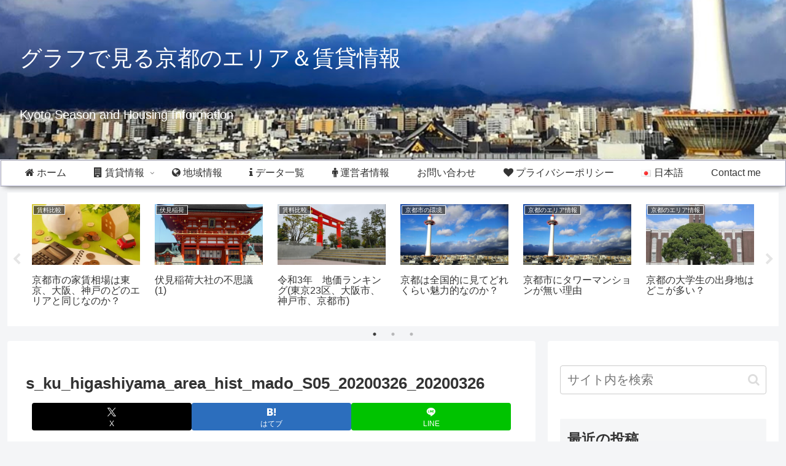

--- FILE ---
content_type: text/css
request_url: https://livingkyo.com/wp-content/themes/cocoon-child-master/style.css?ver=6ecff906d70af114ffa633cf32a39212&fver=20250826123302
body_size: 711
content:
@charset "UTF-8";

/*!
Theme Name: Cocoon Child
Template:   cocoon-master
Version:    1.0.8
*/

/************************************
** 子テーマ用のスタイルを書く
************************************/
/*必要ならばここにコードを書く*/

/************************************
** レスポンシブデザイン用のメディアクエリ
************************************/
/*1240px以下*/
@media screen and (max-width: 1240px){
  /*必要ならばここにコードを書く*/
}

/*1030px以下*/
@media screen and (max-width: 1030px){
  /*必要ならばここにコードを書く*/
}

/*768px以下*/
@media screen and (max-width: 768px){
  /*必要ならばここにコードを書く*/
}

#field{ width:100%; }

.axis {
	font: 12px sans-serif;
	}
.axis path,
.axis line {
	  fill: none;
      stroke: #D4D8DA;
      stroke-width: 2px;
      shape-rendering: crispEdges;
}
.line {
	  fill: none;
      stroke: #1490d8;
	  stroke-width: 5px;
}
.overlay {
      fill: none;
      pointer-events: all;
}
.hover-line {
      stroke: #ccc;
      stroke-width: 1px;
      stroke-dasharray: 2;
}
#chartArea {
	  background-color: #fff;
}
.tick line{
      opacity: 0.4;
}
.tooltip {
	  position: absolute;
      padding: 5px 12px 10px;
	  background: #fff;
      -webkit-box-shadow: 0px 0px 10px rgba(0, 0, 0, 0.4);
	  -moz-box-shadow: 0px 0px 10px rgba(0, 0, 0, 0.4);
      box-shadow: 0px 0px 10px rgba(0, 0, 0, 0.4);
	  border-radius: 5px;
      color : #666;
	  display: none;
      pointer-events: none;
	  opacity: 1;
}
.tt_date{
      font-weight: bold;
	  font-size: 16px;
}
.tt_value{
      font-size: 14px;
}
.sat{
	  fill:#1874CD;
}
.sun{
      fill:#f2594b;
}
.bar.focus{
	  fill:#c1d5e6;
}
.focus circle {
      fill: #F1F3F3;
	  stroke: #1490d8;
      stroke-width: 5px;
}

/*480px以下*/
@media screen and (max-width: 480px){
  /*必要ならばここにコードを書く*/
.axis {
	font: 12px sans-serif;
	}
.axis path,
.axis line {
	  fill: none;
      stroke: #D4D8DA;
      stroke-width: 2px;
      shape-rendering: crispEdges;
}
.line {
	  fill: none;
      stroke: #1490d8;
	  stroke-width: 5px;
}
.overlay {
      fill: none;
      pointer-events: all;
}
.hover-line {
      stroke: #ccc;
      stroke-width: 1px;
      stroke-dasharray: 2;
}
#chartArea {
	  background-color: #fff;
}
.tick line{
      opacity: 0.4;
}
.tooltip {
	  position: absolute;
      padding: 5px 12px 10px;
	  background: #fff;
      -webkit-box-shadow: 0px 0px 10px rgba(0, 0, 0, 0.4);
	  -moz-box-shadow: 0px 0px 10px rgba(0, 0, 0, 0.4);
      box-shadow: 0px 0px 10px rgba(0, 0, 0, 0.4);
	  border-radius: 5px;
      color : #666;
	  display: none;
      pointer-events: none;
	  opacity: 1;
}
.tt_date{
      font-weight: bold;
	  font-size: 8px;
}
.tt_value{
      font-size: 7px;
}
.sat{
	  fill:#1874CD;
}
.sun{
      fill:#f2594b;
}
.bar.focus{
	  fill:#c1d5e6;
}
.focus circle {
      fill: #F1F3F3;
	  stroke: #1490d8;
      stroke-width: 5px;
}

}

